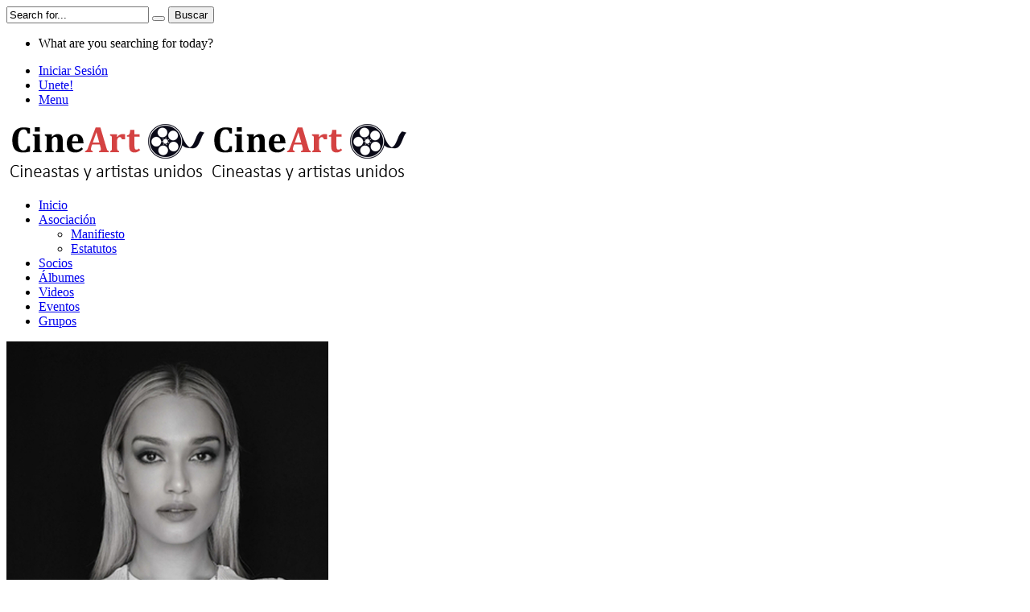

--- FILE ---
content_type: text/html; charset=UTF-8
request_url: https://cineart.es/profile/136
body_size: 9364
content:
<!DOCTYPE html><html xmlns="http://www.w3.org/1999/xhtml" xml:lang="es" lang="es" dir="ltr">
<head>
    <base href="https://cineart.es/" />


        

            <title>Mariu Bárcena  - Perfil de Usuario - Asociación Nacional de Cineastas y Artistas Unidos - Cine Art</title>
    <meta name="viewport" content="width=device-width, initial-scale=1.0, maximum-scale=1.0, user-scalable=0" >
<meta http-equiv="Content-Type" content="text/html; charset=UTF-8" >
<meta http-equiv="Content-Language" content="es" >
<meta name="description" content="Este es el perfil de usuario." >
<meta name="keywords" content="" >
<meta name="viewport" content="width=device-width, initial-scale=1.0" >
<meta property="og:image" content="https://cineart.es/public/user/b5/04/4aa835d7c64e80295bf67151b3b5fe09.jpeg" >


            <link href="/application/css.php?request=application/themes/zephyr/theme.css&amp;c=7" media="screen" rel="stylesheet" type="text/css" >
<link href="/favicon.ico?c=7" rel="shortcut icon" type="image/x-icon" >
<link href="/externals/font-awesome/css/font-awesome.min.css?c=7" media="screen" rel="stylesheet" type="text/css" >
<link href="https://fonts.googleapis.com/css?family=Open+Sans:400,700&amp;subset=latin&amp;c=7" media="screen" rel="stylesheet" type="text/css" >
<link href="https://fonts.googleapis.com/css?family=Lato:400,700&amp;subset=latin&amp;c=7" media="screen" rel="stylesheet" type="text/css" >
    

        
        <script type="text/javascript">if (window.location.hash == '#_=_')window.location.hash = '';</script>
    <script type="text/javascript">
            </script>
        <script type="text/javascript" src="/externals/mootools/mootools-core-1.4.5-full-compat-yc.js?c=7"></script>
<script type="text/javascript" src="/externals/mootools/mootools-more-1.4.0.1-full-compat-yc.js?c=7"></script>
<script type="text/javascript" src="/externals/chootools/chootools.js?c=7"></script>
<script type="text/javascript" src="/application/modules/Core/externals/scripts/core.js?c=7"></script>
<script type="text/javascript" src="/application/modules/User/externals/scripts/core.js?c=7"></script>
<script type="text/javascript" src="/externals/smoothbox/smoothbox4.js?c=7"></script>
<script type="text/javascript" src="/externals/scrollbars/scrollbars.min.js?c=7"></script>
<script type="text/javascript">
    //<!--
    
        Date.setServerOffset('Wed, 21 Jan 2026 22:13:01 +0000');

        en4.orientation = 'ltr';
        en4.core.environment = 'production';
        en4.core.language.setLocale('es');
        en4.core.setBaseUrl('/');
        en4.core.staticBaseUrl = '/';
        en4.core.loader = new Element('img', {src: en4.core.staticBaseUrl + 'application/modules/Core/externals/images/loading.gif'});

                en4.core.subject = {
            type : 'user',
            id : 136,
            guid : 'user_136'
        };
                        if( false ) {
            en4.core.runonce.add(function() {
                en4.core.dloader.attach();
            });
        }

            //-->
</script>
<script type="text/javascript">
    //<!--
    en4.core.language.addData({"now":"ahora","in a few seconds":"en unos segundos","a few seconds ago":"hace unos segundos","%s minute ago":["hace %s minuto","hace %s minutos"],"in %s minute":["en %s minuto","en %s minutos"],"%s hour ago":["hace %s hora","hace %s horas"],"in %s hour":["en %s hora","en %s horas"],"%s at %s":"%s a las %s"});    //-->
</script>
<script type="text/javascript" src="/application/modules/Activity/externals/scripts/core.js?c=7"></script>
<script type="text/javascript" src="/externals/mdetect/mdetect.min.js?c=7"></script>
<script type="text/javascript" src="/application/modules/Core/externals/scripts/composer.js?c=7"></script>
<script type="text/javascript" src="/externals/autocompleter/Observer.js?c=7"></script>
<script type="text/javascript" src="/externals/autocompleter/Autocompleter.js?c=7"></script>
<script type="text/javascript" src="/externals/autocompleter/Autocompleter.Local.js?c=7"></script>
<script type="text/javascript" src="/externals/autocompleter/Autocompleter.Request.js?c=7"></script>
<script type="text/javascript" src="/application/modules/Core/externals/scripts/comments_composer.js?c=7"></script>
<script type="text/javascript" src="/application/modules/Core/externals/scripts/comments_composer_tag.js?c=7"></script>
<script type="text/javascript" src="/externals/flowplayer/flowplayer-3.2.13.min.js?c=7"></script>
<script type="text/javascript" src="/externals/html5media/html5media.min.js?c=7"></script>
<script type="text/javascript">
    //<!--
    if (typeof window.janrain !== 'object') window.janrain = {};
window.janrain.settings = {};
// Extra
janrain.settings.appId = '';
janrain.settings.appUrl = 'https://';
janrain.settings.language = 'es';
janrain.settings.tokenUrl = 'https://cineart.es/user/auth/janrain';    //-->
</script>



    
    
</head>
<body id="global_page_user-profile-index" class="guest-user">
<script type="javascript/text">
    if(DetectIpad()){
      $$('a.album_main_upload').setStyle('display', 'none');
      $$('a.album_quick_upload').setStyle('display', 'none');
      $$('a.icon_photos_new').setStyle('display', 'none');
    }
  </script>
    <div id="global_header">
        <div class="layout_page_header">
<div class="generic_layout_container layout_main">
<div class="generic_layout_container layout_zephyrtheme_header_menu"><!-- START - Menu Bar Widget -->
<div class="header_4 layout_theme_header_menu_bar header_menu_visitors  clearfix">

  <div class="layout_core_menu_container">
  
    <div class="header_Top"><div class="width_main">
    
	  <!-- START - Search Box -->
<div id="global_search_form_container">
  <form id="global_search_form" action="/search" method="get">
  	<i class="fa fa-search" aria-hidden="true" title="Buscar"></i>
	<input type='text' class='text suggested' name='query' id='global_search_field' alt='Search for...' value='Search for...' autocomplete="off" />
	<button id="search_field_clear" type="button" title="Clear and Close"><i class="fa fa-times" aria-hidden="true"></i></button>
	<button id="global_search_button" type="submit" >Buscar</button>
  </form>
  <ul id="global_search_field_results" class=""><li class="no_result">What are you searching for today?</li></ul>
</div>
<!-- END - Search Box -->
      
	      <!-- START - Mini Menu -->  
    <div class="generic_layout_container layout_core_menu_mini"> 
      <div id="core_menu_mini_menu">   
        <ul>
                  <li class="hide_on_login">
            <a href="javascript:void(0)" class="button_login">Iniciar Sesión</a>
          </li>
          <li class="hide_on_signup">
            <a href="/signup" class="button_signup">Unete!</a>
          </li>
                  
           
        
		    
          <li class="minimenu_mobile icon_type_pulldown">
            <a href="javascript:void(0);" id="minimenu_mobile_toggle">
              <span class="pulldown_toggle_icon minimenu_mobile_icon">
				<span class="bar_1"></span><span class="bar_2"></span><span class="bar_3"></span>
			  </span>
              <span>Menu</span>
            </a>
          </li>
		          </ul>
      </div>
    </div>
    <!-- END - Mini Menu -->
    </div></div>
    
    <div class="header_Middle ">
      
      <div class="generic_layout_container layout_core_menu_logo img_logo">
  <a  href="/"><img src="public/admin/cineart_log_p008.png" alt="Asociación Nacional de Cineastas y Artistas Unidos - Cine Art"><img src="public/admin/cineart_log_p008.png" alt="Asociación Nacional de Cineastas y Artistas Unidos - Cine Art"></a></div>      
          </div>
    
     
    <div class="header_Bottom">
	  <div>
<div class="generic_layout_container layout_dropmenu_drop_menu"><div class="layout_core_menu_main">
    <ul id="navigation">
                    <li class="menu_core_main core_main_home"><a  href="/" class=" menu_core_main core_main_home" target=""><span>Inicio</span></a>
                        </li>
                    <li class="menu_core_main custom_187 submenu"><a  href="pages/asociacion/" class=" menu_core_main custom_187 submenu" target=""><span>Asociación</span><span class="arrow"></span></a>
                            <ul>
                  <li class="menu_custom_187_submenu custom_189"><a  href="/pages/manifiesto-artistico/" class=" menu_custom_187_submenu custom_189" target=""><span>Manifiesto</span></a></li><li class="menu_custom_187_submenu custom_188"><a  href="/pages/estatutos/" class=" menu_custom_187_submenu custom_188" target=""><span>Estatutos</span></a></li>                </ul>
                        </li>
                    <li class="menu_core_main core_main_user"><a  href="/members" class=" menu_core_main core_main_user" target=""><span>Socios</span></a>
                        </li>
                    <li class="menu_core_main core_main_album"><a  href="/albums" class=" menu_core_main core_main_album" target=""><span>Álbumes</span></a>
                        </li>
                    <li class="menu_core_main core_main_video"><a  href="/videos" class=" menu_core_main core_main_video" target=""><span>Videos</span></a>
                        </li>
                    <li class="menu_core_main core_main_event"><a  href="/events" class=" menu_core_main core_main_event" target=""><span>Eventos</span></a>
                        </li>
                    <li class="menu_core_main core_main_group"><a  href="/groups" class=" menu_core_main core_main_group" target=""><span> Grupos</span></a>
                        </li>
            </ul>
</div></div>
</div>
    </div>
      
  </div>
  
    <!-- START - Connections -->
  <div id="top_connection_box_container" class="clearfix" style="display: none;">
  
	<div>
	  <h3>
		<span id="login_titlex" style="display: none;">Inicio de Sesión Usuario</span>
		<span id="signup_titlex" style="display: none;">Crear cuenta de usuario</span>
		<div class="close_button">
		  <a href="javascript:void(0);" id="top_button_close"><span class="top_connection_button_text">Cerrar</span><span class="top_connection_button_icon"><i class="fa fa-times" aria-hidden="true"></i></span></a>
		</div>
	  </h3>
	  <!-- START - Login Box - Hidden on Login Page -->
	  <div class="connect_box_form_login">
		<!-- START - Social Connections -->
				<!-- END - Social Connections -->
		
		<!-- START - Login Box - Hidden on Login Page -->
		<div id="login_popup" class="connect_box_form_login_form" style="display: none;">
		  <h4><span>Login with email and password</span></h4>
		  <form id="user_form_login" enctype="application/x-www-form-urlencoded" class="global_form" action="/login" method="post"><div><div><div class="form-elements">
<div id="Y1bacR9j1t-wrapper" class="form-wrapper"><div id="Y1bacR9j1t-label" class="form-label"><label for="Y1bacR9j1t" class="required">Correo Electrónico</label></div>
<div id="Y1bacR9j1t-element" class="form-element">
<input type="email" name="Y1bacR9j1t" id="Y1bacR9j1t" value="" class="text" tabindex="7012" autofocus="autofocus"></div></div>
<div id="password-wrapper" class="form-wrapper"><div id="password-label" class="form-label"><label for="password" class="required">Contraseña*</label></div>
<div id="password-element" class="form-element">
<input type="password" name="password" id="password" value="" tabindex="7013"></div></div>
<div class="form-wrapper" id="buttons-wrapper"><fieldset id="fieldset-buttons">
<div id="submit-wrapper" class="form-wrapper"><div id="submit-label" class="form-label">&nbsp;</div><div id="submit-element" class="form-element">
<button name="submit" id="submit" type="submit" tabindex="7014">Iniciar Sesión</button></div></div>
<div id="remember-wrapper" class="form-wrapper"><div class="form-label" id="remember-label">&nbsp;</div>
<div id="remember-element" class="form-element">
<input type="hidden" name="remember" value=""><input type="checkbox" name="remember" id="remember" value="1" tabindex="7015">
<label for="remember" class="optional">Recordar mis datos</label></div></div></fieldset></div>

<input type="hidden" name="return_url" value="" id="return_url">

<input type="hidden" name="email" value="" id="email">

<input type="hidden" name="email_field" value="WTFiYWNSOWoxdA==" id="email_field"></div></div></div></form>		  
		  <div class="forgot_register">
			<div class="forgot_pass"><a href="/user/auth/forgot">Forgot Password?</a></div>
			<div class="register_now hide_on_signup"><span>No account yet?</span> <a href="/signup" class="button_signup_2">Register Now</a></div>
		  </div>
		  
		</div>
		<!-- END - Login Box -->
		
        
		
	  </div>
	</div>
		  
  </div>  
  <!-- END - Connections -->
  
</div>
<!-- END - Menu Bar Widget -->

 
<div id="mobile_menu_container" class="mobile_menu_container" style="display: none;">
  <div class="mobile_menu_top">
          <div class="mobile_search">
        <form id="global_search_form_mobile" action="/search" method="get">
          <input type='text' class='text suggested' name='query' id='global_search_field_mobile' placeholder='Search for...' autocomplete="off"  />
        </form>
      </div>
        
	  </div>
  
  <ul class="mobile_menu">
    <li>
        <a class="menu_core_main core_main_home" href="/">Inicio</a>
    </li>
    <li>
        <a class="menu_core_main custom_187" href="pages/asociacion/">Asociación</a>
        <ul>
            <li>
                <a class="menu_custom_187_submenu custom_189" href="/pages/manifiesto-artistico/">Manifiesto</a>
            </li>
            <li>
                <a class="menu_custom_187_submenu custom_188" href="/pages/estatutos/">Estatutos</a>
            </li>
        </ul>
    </li>
    <li>
        <a class="menu_core_main core_main_user" href="/members">Socios</a>
    </li>
    <li>
        <a class="menu_core_main core_main_album" href="/albums">Álbumes</a>
    </li>
    <li>
        <a class="menu_core_main core_main_video" href="/videos">Videos</a>
    </li>
    <li>
        <a class="menu_core_main core_main_event" href="/events">Eventos</a>
    </li>
    <li>
        <a class="menu_core_main core_main_group" href="/groups"> Grupos</a>
    </li>
</ul>	
   

  
  <a href="javascript:void(0);" class="toggle_closer">&#215;</a>
</div>
<script type="text/javascript" src="application/modules/Zephyrtheme/externals/scripts/pace.min.js"></script>
<!-- START - Menu Widget Script -->
<script type='text/javascript'>
Element.Events.clickout = {
  base : 'click',
  condition : function(event) { event.stopPropagation(); return false; },
  onAdd : function(fn) { this.getDocument().addEvent('click', fn); },
  onRemove : function(fn) { this.getDocument().removeEvent('click', fn); }
};

window.addEvent('domready', function() {
   
  
   
	if($('global_page_core-index-index') && $('header_1')) {
	  $('global_page_core-index-index').addClass('header_transparent_active header_transparent ');
	  var headerHeight = $('global_header').getSize().y;
	  window.addEvent('scroll',function(e) {
		if ($(this).getScroll().y > headerHeight ) {
			$('global_page_core-index-index').removeClass('header_transparent');
		} else {
			$('global_page_core-index-index').addClass('header_transparent');
		}
	  });
	}
    
   
	var TopConnectionBox = $('top_connection_box_container');
	var TopConnectionBoxDiv = $$('#top_connection_box_container > div');
	var LoginPopup = $$('#login_popup');
	var SignupPopup = $$('#signup_popup');
	var LoginButton = $$('.button_login');
	var SignupButton = $$('.button_signup')
	var LoginButton2 = $$('.button_login_2')
	var SignupButton2 = $$('.button_signup_2')
	var LoginTitle = $$('#login_titlex');
	var SignupTitle = $$('#signup_titlex');
	var loginclicked = 0;
	TopConnectionBox.hide();
	
	if($('global_page_user-signup-index')) { SignupPopup.dispose(); }
	if($('global_page_user-auth-login') || $('global_page_core-error-requireuser') ) { LoginPopup.dispose(); }
	
	 
	LoginButton.addEvents({
	  click: function(event, element, user_id){
		if(loginclicked == 0) { TopConnectionBox.show(); $$('html').addClass('connectbox_opened'); LoginPopup.show().addClass('visible'); LoginTitle.setStyle('display', 'inline-block'); SignupTitle.hide(); SignupPopup.hide(); loginclicked = 1; }
	  },
	});
	$$(LoginButton2).addEvents({
	  click: function(){ SignupPopup.hide().removeClass('visible'); LoginPopup.show().addClass('visible'); LoginTitle.setStyle('display', 'inline-block'); SignupTitle.hide(); }
	}); 
		
	  
	$$(LoginButton, SignupButton, TopConnectionBoxDiv).addEvents({
	  clickout: function(){
		if(loginclicked == 1) { TopConnectionBox.hide(); $$('html').removeClass('connectbox_opened'); loginclicked = 0; }
	  },
	});
	
	$('top_button_close').addEvent('click', function(event){
	  event.stop(); TopConnectionBox.hide(); $$('html').removeClass('connectbox_opened'); loginclicked = 0;
	});
	
	$$('#connect_login_box input, #connect_login_box button, .connect_box_form_login input, .connect_box_form_login button').set('tabindex', '0');
      
  
  // Search Box
  if($('global_search_field') && $('search_field_clear') && $('global_search_button')){
	var searchfield = $('global_search_field');
	var clearbut = $('search_field_clear');
	$$('.layout_theme_header_menu_bar #global_search_form').addEvent('click', function(){
	  searchfield.focus();
	});
	$$('.layout_theme_header_menu_bar #global_search_field').addEvents({
	  focus: function(){
		if(this.value == 'Search for...'){ this.value='' }
		$$('html').addClass('search_active');
	  },
	  blur: function(){
		if(this.value == ''){ this.value='Search for...' }
		if(this.value === 'Search for...'){
		  $$('html').removeClass('search_active');
		}
	  },
	});
	$('search_field_clear').addEvent('click', function(event){
	  event.stop(); searchfield.value='Search for...';
	  $('global_search_field_results').removeClass('active').set('html', '<li class="no_result">What are you searching for today?</li>');
	  $$('html').removeClass('search_active');
	});
  }

  // Search Box Mobile
  $$('.mobile_menu_container #global_search_field_mobile').addEvents({
	focus: function(){
	  if(this.value == 'Search for...'){ this.value='' }
	},
	blur: function(){
	  if(this.value == ''){ this.value='Search for...' }
	},
  });

  // Mini and Main Menus - Submenus / Notifications
  var focusedtimer;
  var stop = 0;
  $$('li.submenu_explore').addEvents({
	mouseenter: function(){
	  if(stop == 1) { clearTimeout(focusedtimer); stop = 0; } $$('li.submenu_explore').addClass('focusedmenu'); },
	mouseleave: function(){
	  stop = 1; focusedtimer = setTimeout(function(){ stop = 0; $$('li.submenu_explore').removeClass('focusedmenu'); },500);
	}
  });
  
   
  
   
  var mobileclicked = 0;
  $('minimenu_mobile_toggle').addEvents({
	click: function(event, element, user_id){
	  if(mobileclicked == 0)
	  {
				$('mobile_menu_container').show();
		$$('.minimenu_mobile').addClass('active')
		mobileclicked = 1;
	  }
	  else
	  {
		$$('.mobile_menu_container').hide();
		$$('.minimenu_mobile').removeClass('active');
		mobileclicked = 0;
	  }
	},
  });
  $$('a.toggle_closer').addEvent('click', function(){
	$$('.mobile_menu_container').hide();
	$$('.minimenu_mobile').removeClass('active');
	mobileclicked = 0;
  });
   
});

  
	
				
window.addEvent('domready', function() {
		// Feed View More auto-loading
	var viewmore  = document.getElement('#feed_viewmore_link');
	if(viewmore){
		window.onscroll = function(ev) {
			if ((window.innerHeight + window.pageYOffset) >= document.body.offsetHeight) {
				if(viewmore.offsetWidth > 0 && viewmore.offsetHeight > 0) { viewmore.click(); }
			}
		};
	}
		
	// Left-Right Columns toggle
	var windowWidth = window.innerWidth || document.documentElement.clientWidth || document.body.clientWidth;
	if(windowWidth <= 481) {
		var layout_left  = document.getElement('.layout_left');
		var layout_right = document.getElement('.layout_right');
		var layout_main  = document.getElement('#global_content .layout_main');
		if(layout_left || layout_right){
			var columnsToggleC  = new Element('div', 
				  { id: 'columns_toggle_container',
					class: 'columns_toggle_container clearfix', 
					html: '<a href="javascript:void(0);" class="columns_toggle"><span class="bar_1"></span><span class="bar_2"></span></a>'});
			columnsToggleC.inject(layout_left || layout_right, 'before');

			$$('.columns_toggle').addEvents({ click: function(event){
				$$('.layout_left, .layout_right').toggle();
				this.toggleClass('active')
			}});
		}
	}
	
	en4.core.runonce.add(function(){
		// Search auto-suggestion
		var searchResults = $('global_search_field_results');
		$('global_search_field').addEvent('keyup', function() {
			var search_results = new Request.JSON({
				url: en4.core.baseUrl + 'search?query=' + this.get('value'),
				onSuccess: function(results) {
					var total = 0;
					var data = '';
					for (var i in results) {
						if (results.hasOwnProperty(i)) {
							var el = results[i];
							var title_url = Elements.from( el['title'] ).get('href');
							var title_el = Elements.from( el['title'] ).get('html');
							var icon_el = Elements.from( el['icon'] ).get('html');

							if (!title_el.length) continue;
							total++;
							data += '<li><a href="' + title_url + '">' + icon_el + '<span class="title">' + title_el + '</span></a></li>';
						}
					}
					if (!total) {
						searchResults.removeClass('active').set('html', '<li class="no_result">No results</li>');
					} else {
						searchResults.addClass('active').set('html', data);
					}
				}
			});
			search_results.send();
		});	
	});
});	
</script>
</div>
</div>
</div>
    </div>
    <div id='global_wrapper'>
        <div id='global_content'>
            <div class="layout_page_user_profile_index">
<div class="generic_layout_container layout_main">
<div class="generic_layout_container layout_left">
<div class="generic_layout_container layout_user_profile_photo">
<div id='profile_photo'>
  <img src="/public/user/b6/04/04ac9f3f223b16bc493d151e00f1a17b.jpeg" alt="" class="thumb_profile item_photo_user "></div></div>



</div>

<div class="generic_layout_container layout_middle">
<div class="generic_layout_container layout_core_container_tabs">
<script type="text/javascript">
  en4.core.runonce.add(function() {
    var tabContainerSwitch = window.tabContainerSwitch = function(element) {
      if( element.tagName.toLowerCase() == 'a' ) {
        element = element.getParent('li');
      }

      var myContainer = element.getParent('.tabs_parent').getParent();
      element.getParent('.tabs_parent').addClass('tab_collapsed');
      myContainer.getChildren('div:not(.tabs_alt)').setStyle('display', 'none');
      myContainer.getElements('ul > li').removeClass('active');
      element.get('class').split(' ').each(function(className){
        className = className.trim();
        if( className.match(/^tab_[0-9]+$/) ) {
          myContainer.getChildren('div.' + className).setStyle('display', null);
          element.addClass('active');
        }
      });
      
    }
    var moreTabSwitch = window.moreTabSwitch = function(el) {
      el.toggleClass('tab_open');
      el.toggleClass('tab_closed');
    }
    $$('.tab_collapsed_action').addEvent('click', function(event) {
      event.target.getParent('.tabs_alt').toggleClass('tab_collapsed');
    });
  });
</script>

<div class='tabs_alt tabs_parent tab_collapsed'>
  <span class="tab_collapsed_action"></span>
  <ul id='main_tabs'>
                        <li class="tab_540 tab_layout_activity_feed"><a href="javascript:void(0);" onclick="tabContainerSwitch($(this), 'generic_layout_container layout_activity_feed');">Actividad</a></li>
                              <li class="tab_818 tab_layout_album_profile_albums"><a href="javascript:void(0);" onclick="tabContainerSwitch($(this), 'generic_layout_container layout_album_profile_albums');">Álbumes<span>(1)</span></a></li>
                </ul>
</div>


<div style="display:none;" class=" tab_540 generic_layout_container layout_activity_feed"><h3>Actividad</h3>






  <script type="text/javascript">
    var activityUpdateHandler;
    en4.core.runonce.add(function() {
      activity_type = 1;
      try {
          activityUpdateHandler = new ActivityUpdateHandler({
            'baseUrl' : en4.core.baseUrl,
            'basePath' : en4.core.basePath,
            'identity' : 4,
            'delay' : 120000,
            'last_id': 680,
            'subject_guid' : 'user_136'
          });
          setTimeout("activityUpdateHandler.start()",1250);
          //activityUpdateHandler.start();
          window._activityUpdateHandler = activityUpdateHandler;
      } catch( e ) {
        //if( $type(console) ) console.log(e);
      }
    });
  </script>

  <div class="tip" id="fail_msg" style="display: none;">
    <span>
            The post was not added to the feed. Please check your <a href="/user/settings/privacy">privacy settings</a>.    </span>
  </div>


<div id="feed-update"></div>




<script type="text/javascript">
  var CommentLikesTooltips;
  var commentComposer = new Hash();
  en4.core.runonce.add(function() {
    // Add hover event to get likes
    $$('.comments_comment_likes').addEvent('mouseover', function(event) {
      var el = $(event.target);
      if( !el.retrieve('tip-loaded', false) ) {
        el.store('tip-loaded', true);
        el.store('tip:title', 'Cargando...');
        el.store('tip:text', '');
        var id = el.get('id').match(/\d+/)[0];
        // Load the likes
        var url = '/activity/index/get-likes';
        var req = new Request.JSON({
          url : url,
          data : {
            format : 'json',
            //type : 'core_comment',
            action_id : el.getParent('li').getParent('li').getParent('li').get('id').match(/\d+/)[0],
            comment_id : id
          },
          onComplete : function(responseJSON) {
            el.store('tip:title', responseJSON.body);
            el.store('tip:text', '');
            CommentLikesTooltips.elementEnter(event, el); // Force it to update the text
          }
        });
        req.send();
      }
    });
    // Add tooltips
    CommentLikesTooltips = new Tips($$('.comments_comment_likes'), {
      fixed : true,
      className : 'comments_comment_likes_tips',
      offset : {
        'x' : 48,
        'y' : 16
      }
    });
    // Enable links in comments
    $$('.comments_body').enableLinks();
  });
</script>

<ul class='feed' id="activity-feed">

  <li id="activity-item-680" class="activity-item" data-activity-feed-item="680">            <div class='feed_item_photo'><a  href="/profile/136"><img src="/public/user/b8/04/a328e2293114a0ac01a3882963b906db.jpeg" alt="Mariu Bárcena " class="thumb_icon item_photo_user "></a></div>

    <div class='feed_item_body'>

                  <span class="feed_item_body_content feed_item_generated">
        <a class="feed_item_username" href="/profile/136">Mariu Bárcena </a> ha añadido una nueva foto para su perfil.      </span>
                    <div class='feed_item_attachments'>
                                                    <span class='feed_attachment_album_photo'>
                                  <div>
                                                              <a  href="/albums/photos/view/48/177"><img src="/public/album_photo/ba/04/83e6d1e6aab2b198dc35e65a9dc68ffa.jpeg" alt="" class="thumb_normal item_photo_album_photo "></a>                                        <div>
                      <div class='feed_item_link_title'>
                        <a  href="/albums/photos/view/48/177"></a>                      </div>
                      <div class='feed_item_link_desc'>
                                                                                                                        </div>
                    </div>
                  </div>
                                </span>
                                              </div>
      
            <div id='comment-likes-activity-item-680'>

                  <div class='feed_item_date feed_item_icon activity_icon_profile_photo_update item_icon_album_photo '>
        <ul>
          <li>
            <span title="Thu, 26 Oct 2023 16:28:22 +0200" class="timestamp">26 de octubre de 2023</span>          </li>
                                                                              </ul>
      </div>
      <!--</div> End of Comment-Likes -->

              <div class='comments'>
          <ul>
                                  </ul>
                  </div>
    <script type="text/javascript">
      var attachComment = function(action_id){
        en4.core.runonce.add(function(){
          $('activity-comment-body-' + action_id).autogrow();
          var attachComposerTag = '1';
          var composeCommentInstance = new CommentsComposer($('activity-comment-body-' + action_id), {
            'submitCallBack' : en4.activity.comment,
            hashtagEnabled : '1',
          });
          if (attachComposerTag === '1') {
            composeCommentInstance.addPlugin(new CommentsComposer.Plugin.Tag({
              enabled: true,
              suggestOptions : {
                'url' : '//user/friends/suggest',
                'data' : {
                  'format' : 'json'
                }
              },
              'suggestProto' : 'local',
              'suggestParam' : null            }));
          }
          commentComposer[action_id] = composeCommentInstance;
        });
      };
      var action_id = '680';
      attachComment(action_id);
      var showCommentBody = function (action_id) {
        $('activity-comment-form-' + action_id).style.display = "";
        $('activity-comment-submit-' + action_id).style.display = "block";
        commentComposer[action_id].focus();
      }
    </script>
      
      </div> <!-- End of Comment Likes -->


    </div>
  </li>
  <li id="activity-item-487" class="activity-item" data-activity-feed-item="487">            <div class='feed_item_photo'><a  href="/profile/136"><img src="/public/user/b8/04/a328e2293114a0ac01a3882963b906db.jpeg" alt="Mariu Bárcena " class="thumb_icon item_photo_user "></a></div>

    <div class='feed_item_body'>

                  <span class="feed_item_body_content feed_item_generated">
        <a class="feed_item_username" href="/profile/136">Mariu Bárcena </a> acaba de registrarse en Cine Art. Dile Hola!      </span>
            
            <div id='comment-likes-activity-item-487'>

                  <div class='feed_item_date feed_item_icon activity_icon_signup'>
        <ul>
          <li>
            <span title="Sun, 6 Oct 2019 10:42:08 +0200" class="timestamp">6 de octubre de 2019</span>          </li>
                                                                              </ul>
      </div>
      <!--</div> End of Comment-Likes -->

              <div class='comments'>
          <ul>
                          <li>
                <div></div>
                <div class="comments_likes">
                                       <a  href="/profile/cineart">Cine Art Asociación Nacional</a> le gusta esto.
                                  </div>
              </li>
                                  </ul>
                  </div>
    <script type="text/javascript">
      var attachComment = function(action_id){
        en4.core.runonce.add(function(){
          $('activity-comment-body-' + action_id).autogrow();
          var attachComposerTag = '1';
          var composeCommentInstance = new CommentsComposer($('activity-comment-body-' + action_id), {
            'submitCallBack' : en4.activity.comment,
            hashtagEnabled : '1',
          });
          if (attachComposerTag === '1') {
            composeCommentInstance.addPlugin(new CommentsComposer.Plugin.Tag({
              enabled: true,
              suggestOptions : {
                'url' : '//user/friends/suggest',
                'data' : {
                  'format' : 'json'
                }
              },
              'suggestProto' : 'local',
              'suggestParam' : null            }));
          }
          commentComposer[action_id] = composeCommentInstance;
        });
      };
      var action_id = '487';
      attachComment(action_id);
      var showCommentBody = function (action_id) {
        $('activity-comment-form-' + action_id).style.display = "";
        $('activity-comment-submit-' + action_id).style.display = "block";
        commentComposer[action_id].focus();
      }
    </script>
      
      </div> <!-- End of Comment Likes -->


    </div>
  </li>

</ul>

<div class="feed_viewmore" id="feed_viewmore" style="display: none;">
  <a  href="javascript:void(0);" id="feed_viewmore_link" class="buttonlink icon_viewmore">Ver más</a></div>

<div class="feed_viewmore" id="feed_loading" style="display: none;">
  <i class="fa-spinner fa-spin fa"></i>
  Cargando ...</div>
</div>

<div style="display:none;" class=" tab_818 generic_layout_container layout_album_profile_albums"><h3>Álbumes</h3>

<script type="text/javascript">
  en4.core.runonce.add(function(){

        var anchor = $('profile_albums').getParent();
    $('profile_albums_previous').style.display = 'none';
    $('profile_albums_next').style.display = 'none';

    $('profile_albums_previous').removeEvents('click').addEvent('click', function(){
      en4.core.request.send(new Request.HTML({
        url : en4.core.baseUrl + 'widget/index/content_id/' + 818,
        data : {
          format : 'html',
          subject : en4.core.subject.guid,
          page : 0        }
      }), {
        'element' : anchor
      })
    });

    $('profile_albums_next').removeEvents('click').addEvent('click', function(){
      en4.core.request.send(new Request.HTML({
        url : en4.core.baseUrl + 'widget/index/content_id/' + 818,
        data : {
          format : 'html',
          subject : en4.core.subject.guid,
          page : 2        }
      }), {
        'element' : anchor
      })
    });
      });
</script>

<ul id="profile_albums" class="thumbs">
      <li>
      <a class="thumbs_photo" href="/albums/view/48/fotos-del-perfil">
        <span style="background-image: url(/public/album_photo/ba/04/83e6d1e6aab2b198dc35e65a9dc68ffa.jpeg);"></span>
      </a>
      <p class="thumbs_info">
        <span class="thumbs_title">
          <a  href="/albums/view/48/fotos-del-perfil">Fotos del <wbr>&shy;perfil</a>        </span>
        1 foto      </p>
    </li>
  </ul>

<div>
  <div id="profile_albums_previous" class="paginator_previous">
    <a  href="javascript:void(0);" onclick="" class="buttonlink icon_previous">Previo</a>  </div>
  <div id="profile_albums_next" class="paginator_next">
    <a  href="javascript:void(0);" onclick="" class="buttonlink_right icon_next">Siguiente</a>  </div>
</div></div>






</div>
</div>
</div>
</div>
        </div>
    </div>
    <div id="global_footer">
        <div class="layout_page_footer">
<div class="generic_layout_container layout_main">
<div class="generic_layout_container layout_zephyrtheme_footer_menu"><div class="footer_1 footer_menu_container clearfix">
  
  <ul class="footer_menu">
          <li><a  href="/help/terms" class="menu_core_footer core_footer_terms" order="2" encodeUrl="1">Condiciones de Uso</a></li>
          <li><a  href="/help/contact" class="menu_core_footer core_footer_contact" order="3" encodeUrl="1">Contacto</a></li>
      </ul>
  
  <div class="footer_copyright">Cine Art &copy;2026</div>  
  
  <div class="social_icons">
  <ul>
		<li class="social_icons_icon facebook_icon">
	  <a href="https://www.facebook.com/asociacioncineart/" target="_blank"><span><i class="fa fa-facebook" aria-hidden="true"></i></span></a>
	  <div class="social_icons_tip">Like us on Facebook!</div>
	</li>
			<li class="social_icons_icon twitter_icon">
	  <a href="https://twitter.com/acineart" target="_blank"><span><i class="fa fa-twitter" aria-hidden="true"></i></span></a>
	  <div class="social_icons_tip">Follow us on Twitter!</div>
	</li>
									<li class="social_icons_icon instagram_icon">
	  <a href="https://www.instagram.com/acineart/" target="_blank"><span><i class="fa fa-instagram" aria-hidden="true"></i></span></a>
	  <div class="social_icons_tip">Our Instagram Page</div>
	</li>
		
  </ul>
</div>
    
    <div class="footer_language">
    <form method="post" action="/utility/locale">
            <select name="language" id="language" onchange="$(this).getParent(&#39;form&#39;).submit();">
    <option value="es" selected="selected">Español</option>
    <option value="en">English</option>
</select>      <input type="hidden" name="return" value="/profile/136" id="return">    </form>
  </div>
  </div>
<script type='text/javascript'>
if (!(Browser.name == 'ie' && Browser.version == 6)) {
	window.addEvent((Browser.name == 'ie' ? 'load' : 'domready'), function(){
		var scrollUp = new Fx.Scroll(window);
		var target_opacity = 0.5;
		new Element('span', {
			'id': 'gototop', 
			'styles': {
				opacity: target_opacity,
				display: 'none',
				position: 'fixed',
				bottom: 40,
				right: 20,
				cursor: 'pointer'
			},
			'text': 'Go To Top',
			'title': 'Go To Top',
			'tween': {
				duration: 600,
				onComplete: function(el) { if (el.get('opacity') == 0) el.setStyle('display', 'none')}
			},
			'events': {'click': function() {
				scrollUp.toTop();
			}}
		}).inject(document.body);
		window.addEvent('scroll', function() {
			var visible = window.getScroll().y > (window.getSize().y * 0.3);
			if (visible == arguments.callee.prototype.last_state) return;
			if (Fx && Fx.Tween) {
				if (visible) $('gototop').fade('hide').setStyle('display', 'inline').fade(target_opacity);
				else $('gototop').fade('out');
			} else {
				$('gototop').setStyle('display', (visible ? 'inline' : 'none'));
			}
			arguments.callee.prototype.last_state = visible
		});
	});
}
</script>

<script type='text/javascript'>
window.addEvent('domready', function() {
  // Give Social Icons a distance from top of the browser
  var headerHeight = $('global_header').getSize();
  $$('.social_icons').setStyles({'top': headerHeight.y + 18});
});
</script>
</div>
</div>
</div>
    </div>
<div id="janrainEngageShare" style="display:none">Share</div>
</body>
</html>
